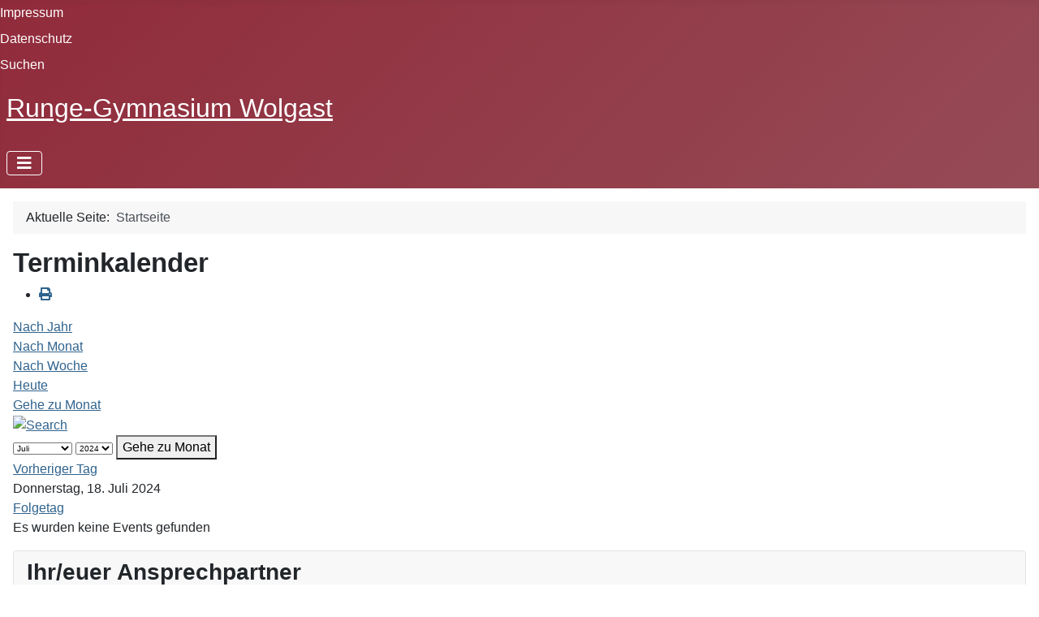

--- FILE ---
content_type: text/html; charset=utf-8
request_url: http://rgw-schule.de/index.php/component/jevents/eventsnachtag/2024/7/18/-?Itemid=101
body_size: 35335
content:
<!DOCTYPE html>
<html lang="de-de" dir="ltr">
<head>
    <meta charset="utf-8">
	<meta name="robots" content="index,follow">
	<meta name="viewport" content="width=device-width, initial-scale=1">
	<meta name="generator" content="Joomla! - Open Source Content Management">
	<title>Startseite</title>
	<link href="http://rgw-schule.de/index.php?option=com_jevents&amp;task=modlatest.rss&amp;format=feed&amp;type=rss&amp;Itemid=101&amp;modid=0" rel="alternate" type="application/rss+xml" title="RSS 2.0">
	<link href="http://rgw-schule.de/index.php?option=com_jevents&amp;task=modlatest.rss&amp;format=feed&amp;type=atom&amp;Itemid=101&amp;modid=0" rel="alternate" type="application/atom+xml" title="Atom 1.0">
	<link href="/media/system/images/joomla-favicon.svg" rel="icon" type="image/svg+xml">
	<link href="/media/system/images/favicon.ico" rel="alternate icon" type="image/vnd.microsoft.icon">
	<link href="/media/system/images/joomla-favicon-pinned.svg" rel="mask-icon" color="#000">

    <link href="/media/system/css/joomla-fontawesome.min.css?ea8c68628a7f82d7c59630edc5fedcbb" rel="lazy-stylesheet" /><noscript><link href="/media/system/css/joomla-fontawesome.min.css?ea8c68628a7f82d7c59630edc5fedcbb" rel="stylesheet" /></noscript>
	<link href="/media/templates/site/cassiopeia/css/template.min.css?ea8c68628a7f82d7c59630edc5fedcbb" rel="stylesheet" />
	<link href="/media/templates/site/cassiopeia/css/global/colors_alternative.min.css?ea8c68628a7f82d7c59630edc5fedcbb" rel="stylesheet" />
	<link href="/media/templates/site/cassiopeia/css/vendor/joomla-custom-elements/joomla-alert.min.css?0.2.0" rel="stylesheet" />
	<link href="/media/com_jevents/lib_jevmodal/css/jevmodal.css" rel="stylesheet" />
	<link href="/components/com_jevents/assets/css/eventsadmin.css?v=3.6.92" rel="stylesheet" />
	<link href="/components/com_jevents/views/flat/assets/css/events_css.css?v=3.6.92" rel="stylesheet" />
	<link href="/media/com_icagenda/icicons/style.css?ea8c68628a7f82d7c59630edc5fedcbb" rel="stylesheet" />
	<link href="/media/plg_system_jcemediabox/css/jcemediabox.min.css?2c837ab2c7cadbdc35b5bd7115e9eff1" rel="stylesheet" />
	<link href="/components/com_jevents/views/flat/assets/css/modstyle.css?v=3.6.92" rel="stylesheet" />
	<style>:root {
		--hue: 214;
		--template-bg-light: #f0f4fb;
		--template-text-dark: #495057;
		--template-text-light: #ffffff;
		--template-link-color: var(--link-color);
		--template-special-color: #001B4C;
		
	}</style>

    <script src="/media/vendor/metismenujs/js/metismenujs.min.js?1.4.0" defer></script>
	<script type="application/json" class="joomla-script-options new">{"bootstrap.popover":{".hasjevtip":{"animation":true,"container":"#jevents_body","delay":1,"html":true,"placement":"top","template":"<div class=\"popover\" role=\"tooltip\"><div class=\"popover-arrow\"><\/div><h3 class=\"popover-header\"><\/h3><div class=\"popover-body\"><\/div><\/div>","trigger":"hover","offset":[0,10],"boundary":"scrollParent"}},"joomla.jtext":{"JSHOWPASSWORD":"Passwort anzeigen","JHIDEPASSWORD":"Passwort ausblenden","ERROR":"Fehler","MESSAGE":"Nachricht","NOTICE":"Hinweis","WARNING":"Warnung","JCLOSE":"Schlie\u00dfen","JOK":"OK","JOPEN":"\u00d6ffnen"},"system.paths":{"root":"","rootFull":"http:\/\/rgw-schule.de\/","base":"","baseFull":"http:\/\/rgw-schule.de\/"},"csrf.token":"cba2d19820973d790735c62ec7626d1a","system.keepalive":{"interval":840000,"uri":"\/index.php\/component\/ajax\/?format=json"}}</script>
	<script src="/media/system/js/core.min.js?37ffe4186289eba9c5df81bea44080aff77b9684"></script>
	<script src="/media/vendor/bootstrap/js/bootstrap-es5.min.js?5.3.2" nomodule defer></script>
	<script src="/media/system/js/keepalive-es5.min.js?4eac3f5b0c42a860f0f438ed1bea8b0bdddb3804" defer nomodule></script>
	<script src="/media/system/js/messages-es5.min.js?c29829fd2432533d05b15b771f86c6637708bd9d" nomodule defer></script>
	<script src="/media/vendor/jquery/js/jquery.min.js?3.7.1"></script>
	<script src="/media/legacy/js/jquery-noconflict.min.js?647005fc12b79b3ca2bb30c059899d5994e3e34d"></script>
	<script src="/media/vendor/bootstrap/js/modal.min.js?5.3.2" type="module"></script>
	<script src="/media/vendor/bootstrap/js/popover.min.js?5.3.2" type="module"></script>
	<script src="/media/templates/site/cassiopeia/js/template.min.js?ea8c68628a7f82d7c59630edc5fedcbb" defer></script>
	<script src="/media/mod_menu/js/menu-es5.min.js?ea8c68628a7f82d7c59630edc5fedcbb" nomodule defer></script>
	<script src="/media/system/js/keepalive.min.js?9f10654c2f49ca104ca0449def6eec3f06bd19c0" type="module"></script>
	<script src="/media/system/js/fields/passwordview.min.js?7a48811dc5605f94fa90513f34bc7b5c54e91043" defer></script>
	<script src="/media/vendor/bootstrap/js/collapse.min.js?5.3.2" type="module"></script>
	<script src="/media/templates/site/cassiopeia/js/mod_menu/menu-metismenu.min.js?ea8c68628a7f82d7c59630edc5fedcbb" defer></script>
	<script src="/media/system/js/messages.min.js?7f7aa28ac8e8d42145850e8b45b3bc82ff9a6411" type="module"></script>
	<script src="/components/com_jevents/assets/js/jQnc.min.js?v=3.6.92"></script>
	<script src="/media/com_jevents/lib_jevmodal/js/jevmodal.min.js"></script>
	<script src="/components/com_jevents/assets/js/view_detailJQ.min.js?v=3.6.92"></script>
	<script src="/media/plg_system_jcemediabox/js/jcemediabox.min.js?2c837ab2c7cadbdc35b5bd7115e9eff1"></script>
	<script src="/modules/mod_jevents_cal/tmpl/default/assets/js/calnav.min.js?v=3.6.92"></script>
	<script type="application/ld+json">{"@context":"https:\/\/schema.org","@type":"BreadcrumbList","itemListElement":[{"@type":"ListItem","position":1,"item":{"@id":"http:\/\/rgw-schule.de\/index.php","name":"Startseite"}}]}</script>
	<script>document.addEventListener('DOMContentLoaded', function() {
   // bootstrap may not be available if this module is loaded remotely
    if (typeof bootstrap === 'undefined') return;
   var elements = document.querySelectorAll(".hasjevtip");
   elements.forEach(function(myPopoverTrigger)
   {
        myPopoverTrigger.addEventListener('inserted.bs.popover', function () {
            var title = myPopoverTrigger.getAttribute('data-bs-original-title') || false;
            const popover = bootstrap.Popover.getInstance(myPopoverTrigger);
            if (popover && popover.tip) 
            {
                var header = popover.tip.querySelector('.popover-header');
                var body = popover.tip.querySelector('.popover-body');
                var popoverContent = "";
                if (title)
                {
                    popoverContent += title;
                }
                var content = myPopoverTrigger.getAttribute('data-bs-original-content') || false;
                if (content)
                {
                    popoverContent += content;
                }

                if (header) {
                    header.outerHTML = popoverContent;
                }
                else if (body) {
                    body.outerHTML = popoverContent;
                }

                if (popover.tip.querySelector('.jev-click-to-open a') && 'ontouchstart' in document.documentElement)
                {
                    popover.tip.addEventListener('touchstart', function() {
                       document.location = popover.tip.querySelector('.jev-click-to-open a').href;
                    });
                }
            }
        });

        var title = myPopoverTrigger.getAttribute('data-bs-original-title') || false;
        const popover = bootstrap.Popover.getInstance(myPopoverTrigger);
        if (popover && (popover.tip || title)) 
        {
            if ('ontouchstart' in document.documentElement) {        
                myPopoverTrigger.addEventListener('click', preventPopoverTriggerClick);
            }
        }
   });
});
function preventPopoverTriggerClick(event)
{
    event.preventDefault();
}
</script>
	<script>jQuery(document).ready(function(){WfMediabox.init({"base":"\/","theme":"light","width":"","height":"","lightbox":0,"shadowbox":0,"icons":1,"overlay":1,"overlay_opacity":0,"overlay_color":"","transition_speed":300,"close":2,"labels":{"close":"Schlie\u00dfen","next":"N\u00e4chstes","previous":"Vorheriges","cancel":"Abbrechen","numbers":"{{numbers}}","numbers_count":"{{current}} von {{total}}","download":"PLG_SYSTEM_JCEMEDIABOX_LABEL_DOWNLOAD"},"swipe":true,"expand_on_click":true});});</script>
	<script>function setupSpecificNavigation()
{
	setupMiniCalTouchInteractions("#flatcal_minical", false);
}</script>
	<!--[if lte IE 6]>
<link rel="stylesheet" href="http://rgw-schule.de/components/com_jevents/views/flat/assets/css/ie6.css" />
<![endif]-->

</head>

<body class="site com_jevents wrapper-static view-day no-layout task-day.listevents itemid-101 has-sidebar-left has-sidebar-right">
    <header class="header container-header full-width">

                    <div class="container-topbar">
            <ul class="mod-menu mod-list nav ">
<li class="nav-item item-141"><a href="/index.php/impressum" >Impressum</a></li><li class="nav-item item-142"><a href="/index.php/datenschutz" >Datenschutz</a></li><li class="nav-item item-143"><a href="/index.php/suchen" >Suchen</a></li></ul>

            </div>
        
        
                    <div class="grid-child">
                <div class="navbar-brand">
                    <a class="brand-logo" href="/">
                        <span title="Runge-Gymnasium Wolgast">Runge-Gymnasium Wolgast</span>                    </a>
                                    </div>
            </div>
        
                    <div class="grid-child container-nav">
                                    
<nav class="navbar navbar-expand-lg" aria-label="Main Menu">
    <button class="navbar-toggler navbar-toggler-right" type="button" data-bs-toggle="collapse" data-bs-target="#navbar1" aria-controls="navbar1" aria-expanded="false" aria-label="Navigation umschalten">
        <span class="icon-menu" aria-hidden="true"></span>
    </button>
    <div class="collapse navbar-collapse" id="navbar1">
        <ul class="mod-menu mod-menu_dropdown-metismenu metismenu mod-list ">
<li class="metismenu-item item-101 level-1 default current active"><a href="/index.php" aria-current="location">Startseite</a></li><li class="metismenu-item item-102 level-1 deeper parent"><a href="/index.php/ueber-uns" >Über uns</a><button class="mm-collapsed mm-toggler mm-toggler-link" aria-haspopup="true" aria-expanded="false" aria-label="Über uns"></button><ul class="mm-collapse"><li class="metismenu-item item-162 level-2"><a href="/index.php/ueber-uns/kollegium" >Kollegium</a></li><li class="metismenu-item item-163 level-2"><a href="/index.php/ueber-uns/eltern" >Eltern</a></li><li class="metismenu-item item-164 level-2"><a href="/index.php/ueber-uns/foerderverein" >Förderverein</a></li><li class="metismenu-item item-165 level-2"><a href="/index.php/ueber-uns/allg-infos" >allg. Infos</a></li><li class="metismenu-item item-166 level-2"><a href="/index.php/ueber-uns/schulkonferenz" >Schulkonferenz</a></li></ul></li><li class="metismenu-item item-105 level-1 deeper parent"><a href="/index.php/chronik" >Chronik</a><button class="mm-collapsed mm-toggler mm-toggler-link" aria-haspopup="true" aria-expanded="false" aria-label="Chronik"></button><ul class="mm-collapse"><li class="metismenu-item item-144 level-2"><a href="/index.php/chronik/sj-2010-2011" >Sj_2010/2011</a></li><li class="metismenu-item item-145 level-2"><a href="/index.php/chronik/sj-2011-2012" >Sj_2011/2012</a></li><li class="metismenu-item item-146 level-2"><a href="/index.php/chronik/sj-2012-2013" >Sj_2012/2013</a></li><li class="metismenu-item item-147 level-2"><a href="/index.php/chronik/sj-2013-2014" >Sj_2013/2014</a></li><li class="metismenu-item item-148 level-2"><a href="/index.php/chronik/sj-2014-2015" >Sj_2014/2015</a></li><li class="metismenu-item item-149 level-2"><a href="/index.php/chronik/sj-2015-2016" >Sj_2015/2016</a></li><li class="metismenu-item item-150 level-2"><a href="/index.php/chronik/sj-2016-2017" >Sj_2016/2017</a></li><li class="metismenu-item item-151 level-2"><a href="/index.php/chronik/sj-2017-2018" >Sj_2017/2018</a></li><li class="metismenu-item item-152 level-2"><a href="/index.php/chronik/sj-2018-2019" >Sj_2018/2019</a></li><li class="metismenu-item item-153 level-2"><a href="/index.php/chronik/sj-2019-2020" >Sj_2019/2020</a></li><li class="metismenu-item item-154 level-2"><a href="/index.php/chronik/sj-2020-2021" >Sj_2020/2021</a></li><li class="metismenu-item item-155 level-2"><a href="/index.php/chronik/sj-2021-2022" >Sj_2021/2022</a></li><li class="metismenu-item item-362 level-2"><a href="/index.php/chronik/sj-2022-23" >Sj_2022/2023</a></li><li class="metismenu-item item-574 level-2"><a href="/index.php/chronik/sj-2023-2024" >Sj_2023/2024</a></li><li class="metismenu-item item-738 level-2"><a href="/index.php/chronik/sj-2024-2025" >Sj_2024_2025</a></li></ul></li><li class="metismenu-item item-156 level-1 deeper parent"><a href="/index.php/schulleben" >Schulleben</a><button class="mm-collapsed mm-toggler mm-toggler-link" aria-haspopup="true" aria-expanded="false" aria-label="Schulleben"></button><ul class="mm-collapse"><li class="metismenu-item item-157 level-2"><a href="/index.php/schulleben/schulsozialarbeit" >Schulsozialarbeit</a></li><li class="metismenu-item item-158 level-2 deeper parent"><a href="/index.php/schulleben/projektarbeit" >Projektarbeit</a><button class="mm-collapsed mm-toggler mm-toggler-link" aria-haspopup="true" aria-expanded="false" aria-label="Projektarbeit"></button><ul class="mm-collapse"><li class="metismenu-item item-161 level-3"><a href="/index.php/schulleben/projektarbeit/filmprojekte" >Filmprojekte</a></li><li class="metismenu-item item-169 level-3"><a href="/index.php/schulleben/projektarbeit/kunstprojekte" >Kunstprojekte</a></li><li class="metismenu-item item-170 level-3"><a href="/index.php/schulleben/projektarbeit/unesco" >UNESCO</a></li></ul></li></ul></li><li class="metismenu-item item-159 level-1"><a href="/index.php/unesco" >UNESCO/Erasmus</a></li><li class="metismenu-item item-160 level-1 deeper parent"><a href="/index.php/medien" >Medien</a><button class="mm-collapsed mm-toggler mm-toggler-link" aria-haspopup="true" aria-expanded="false" aria-label="Medien"></button><ul class="mm-collapse"><li class="metismenu-item item-191 level-2"><a href="https://daten.mv.schule/filr/login" target="_blank" rel="noopener noreferrer">Homelaufwerk</a></li><li class="metismenu-item item-192 level-2"><a href="https://100113.fuxnoten.schule/" target="_blank" rel="noopener noreferrer">NotenPortal</a></li><li class="metismenu-item item-193 level-2"><a href="/images/pdf_dokumente/elterninfo_notenportal.pdf" target="_blank" rel="noopener noreferrer">NotenPortal_pdf</a></li><li class="metismenu-item item-194 level-2"><a href="/index.php/medien/filme" >Filme</a></li><li class="metismenu-item item-453 level-2"><a href="https://cloud.schule-mv.de/univention/portal/#/" target="_blank" rel="noopener noreferrer">itslearning</a></li><li class="metismenu-item item-607 level-2"><a href="/index.php/medien/phoca-gallery" >Phoca Gallery</a></li></ul></li><li class="metismenu-item item-167 level-1"><a href="/index.php/foerderverein" >Förderverein</a></li><li class="metismenu-item item-168 level-1"><a href="/index.php/wichtige-schreiben" >wichtige Schreiben</a></li></ul>
    </div>
</nav>

                                            </div>
            </header>

    <div class="site-grid">
        
        
        
                <div class="grid-child container-sidebar-left">
            <div class="sidebar-left card ">
            <h3 class="card-header ">Pläne</h3>        <div class="card-body">
                
<div id="mod-custom112" class="mod-custom custom">
    <ul>
<li><a href="https://www.stundenplan24.de/40007334/moble/" target="_blank" rel="noopener">Vp_Lehrer</a></li>
<li><a href="https://www.stundenplan24.de/40007334/mobil/" target="_blank" rel="noopener">Vp_Schüler</a></li>
<li><a href="https://www.stundenplan24.de/40007334/wplan/index.html" target="_blank" rel="noopener">Pläne</a></li>
</ul></div>
    </div>
</div>
<div class="sidebar-left card ">
            <h3 class="card-header ">Schulleben</h3>        <div class="card-body">
                <ul class="mod-menu mod-list nav ">
<li class="nav-item item-157"><a href="/index.php/schulleben/schulsozialarbeit" >Schulsozialarbeit</a></li><li class="nav-item item-158 deeper parent"><a href="/index.php/schulleben/projektarbeit" >Projektarbeit</a><ul class="mod-menu__sub list-unstyled small"><li class="nav-item item-161"><a href="/index.php/schulleben/projektarbeit/filmprojekte" >Filmprojekte</a></li><li class="nav-item item-169"><a href="/index.php/schulleben/projektarbeit/kunstprojekte" >Kunstprojekte</a></li><li class="nav-item item-170"><a href="/index.php/schulleben/projektarbeit/unesco" >UNESCO</a></li></ul></li></ul>
    </div>
</div>

        </div>
        
        <div class="grid-child container-component">
            <nav class="mod-breadcrumbs__wrapper" aria-label="Breadcrumbs">
    <ol class="mod-breadcrumbs breadcrumb px-3 py-2">
                    <li class="mod-breadcrumbs__here float-start">
                Aktuelle Seite: &#160;
            </li>
        
        <li class="mod-breadcrumbs__item breadcrumb-item active"><span>Startseite</span></li>    </ol>
    </nav>

            
            <div id="system-message-container" aria-live="polite"></div>

            <main>
            	<!-- Event Calendar and Lists Powered by JEvents //-->
		<div id="jevents">
	<div class="contentpaneopen jeventpage     jevbootstrap" id="jevents_header">
							<h2 class="contentheading">Terminkalender</h2>
						<ul class="actions">
										<li class="print-icon">
							<a href="javascript:void(0);" rel="nofollow"
							   onclick="window.open('/index.php/component/jevents/eventsnachtag/2024/7/18/-?Itemid=101&amp;print=1&amp;pop=1&amp;tmpl=component', 'win2', 'status=no,toolbar=no,scrollbars=yes,titlebar=no,menubar=no,resizable=yes,width=600,height=600,directories=no,location=no');"
							   title="Drucken">
								<span class="icon-print"> </span>
							</a>
						</li> 			</ul>
				</div>
	<div class="jev_clear"></div>
	<div class="contentpaneopen  jeventpage   jevbootstrap" id="jevents_body">
	<div class='jev_pretoolbar'></div>				<div class="new-navigation">
			<div class="nav-items">
									<div id="nav-year" >
						<a href="/index.php/component/jevents/eventsnachjahr/2024/-?Itemid=101"
						   title="Nach Jahr">
							Nach Jahr</a>
					</div>
													<div id="nav-month">
						<a href="/index.php/component/jevents/monatskalender/2024/7/-?Itemid=101"
						   title="Nach Monat">                            Nach Monat</a>
					</div>
													<div id="nav-week">
						<a href="/index.php/component/jevents/eventsnachwoche/2024/07/15/-?Itemid=101"
						   title="Nach Woche">
							Nach Woche</a>
					</div>
													<div id="nav-today" class="active">
						<a href="/index.php/component/jevents/eventsnachtag/2025/11/4/-?Itemid=101"
						   title="Heute">
							Heute</a>
					</div>
															<div id="nav-jumpto">
			<a href="#"
			   onclick="if (jevjq('#jumpto').hasClass('jev_none')) {jevjq('#jumpto').removeClass('jev_none');} else {jevjq('#jumpto').addClass('jev_none')}return false;"
			   title="Gehe zu Monat">
				Gehe zu Monat			</a>
		</div>
																						</div>
							<div id="nav-search">
					<a href="/index.php/component/jevents/search_form/-?Itemid=101"
					   title="Suche">
						<img src="http://rgw-schule.de/components/com_jevents/views/flat/assets/images/icon-search.gif" alt="Search"/>
					</a>
				</div>
								<div id="jumpto"  class="jev_none">
			<form name="BarNav" action="/index.php/component/jevents/eventsnachtag/2024/7/18/-?Itemid=101" method="get">
				<input type="hidden" name="option" value="com_jevents" />
				<input type="hidden" name="task" value="month.calendar" />
				<input type="hidden" name="catids" value=""/><select id="month" name="month" style="font-size:10px;">
	<option value="01">Januar</option>
	<option value="02">Februar</option>
	<option value="03">M&auml;rz</option>
	<option value="04">April</option>
	<option value="05">Mai</option>
	<option value="06">Juni</option>
	<option value="07" selected="selected">Juli</option>
	<option value="08">August</option>
	<option value="09">September</option>
	<option value="10">Oktober</option>
	<option value="11">November</option>
	<option value="12">Dezember</option>
</select>
<select id="year" name="year" style="font-size:10px;">
	<option value="2023">2023</option>
	<option value="2024" selected="selected">2024</option>
	<option value="2025">2025</option>
	<option value="2026">2026</option>
	<option value="2027">2027</option>
	<option value="2028">2028</option>
	<option value="2029">2029</option>
	<option value="2030">2030</option>
</select>
				<button onclick="submit(this.form)">Gehe zu Monat</button>
				<input type="hidden" name="Itemid" value="101" />
			</form>
		</div>
		

		</div>
		
<div class="jev_toprow">
	<!-- <div class="jev_header">
		  <h2 class="gsl-h2">Tagesansicht</h2>
		  <div class="today" >Donnerstag, 18. Juli 2024</div>
		</div> -->
	<div class="jev_header2">
		<div class="previousmonth">
			<a href='/index.php/component/jevents/eventsnachtag/2024/7/17/-?Itemid=101' title='Vorheriger Tag' >Vorheriger Tag</a>		</div>
		<div class="currentmonth">
			Donnerstag, 18. Juli 2024		</div>
		<div class="nextmonth">
			<a href='/index.php/component/jevents/eventsnachtag/2024/7/19/-?Itemid=101' title='Folgetag' >Folgetag</a>		</div>

	</div>
</div>
<div id='jev_maincal' class='jev_listview'>
	<div class="jev_listrow">

		<div class="list_no_e">
Es wurden keine Events gefunden</div>
	</div>
	<div class="jev_clear"></div>
</div>
	</div>
	</div>
	
            </main>
            
        </div>

                <div class="grid-child container-sidebar-right">
            <div class="sidebar-right card ">
            <h3 class="card-header ">Ihr/euer Ansprechpartner</h3>        <div class="card-body">
                
<div id="mod-custom109" class="mod-custom custom">
    <p><strong>Schulsekretariat&nbsp;<br /></strong>Frau Hartmann<br />Tel. : 03834/8760 4450<br />Fax:&nbsp; 03834/8760 9407<br />E-Mail: <a href="mailto:Runge-Gymnasium@kreis-vg.de" target="_blank">Runge-Gymnasium@kreis-vg.de</a></p></div>
    </div>
</div>
<div class="sidebar-right card ">
            <h3 class="card-header ">Was ist neu?</h3>        <div class="card-body">
                <ul class="mod-articleslatest latestnews mod-list">
    <li itemscope itemtype="https://schema.org/Article">
        <a href="/index.php/schulleben/aktuelles-schuljahr/bericht-zur-filmprojektwoche-am-runge-gymnasium-wolgast" itemprop="url">
            <span itemprop="name">
                Wie ein Film entsteht - Filmprojektwoche der 10B            </span>
        </a>
    </li>
    <li itemscope itemtype="https://schema.org/Article">
        <a href="/index.php/schulleben/aktuelles-schuljahr/teilnahme-am-8-usedomer-staffelmarathon" itemprop="url">
            <span itemprop="name">
                Siegreiche Teilnahme am 8. Usedomer - Staffelmarathon            </span>
        </a>
    </li>
</ul>
    </div>
</div>
<div class="sidebar-right card ">
            <h3 class="card-header ">Kalender</h3>        <div class="card-body">
                <div style="margin:0px;padding:0px;border-width:0px;"><span id='testspan116' style='display:none'></span>

<div id="flatcal_minical">
	<table width="165px" cellspacing="1" cellpadding="0" border="0" align="center" class="flatcal_main_t">
		<tr>
			<td style="vertical-align: top;">

				<table style="width:100%;" cellspacing="0" cellpadding="2" border="0" class="flatcal_navbar">
					<tr>
						<td class="link_prev">
							<img border="0" title="Vorheriger Monat" alt="Letzter Monat" class="mod_events_link" src="/components/com_jevents/views/flat/assets/images/mini_arrowleft.gif" onmousedown="callNavigation('http://rgw-schule.de/index.php?option=com_jevents&amp;task=modcal.ajax&amp;day=1&amp;month=6&amp;year=2024&amp;modid=116&amp;tmpl=component');" ontouchstart="callNavigation('http://rgw-schule.de/index.php?option=com_jevents&amp;task=modcal.ajax&amp;day=1&amp;month=6&amp;year=2024&amp;modid=116&amp;tmpl=component');" />
                		</td>
		                <td class="flatcal_month_label">
							<a href="/index.php/component/jevents/monatskalender/2024/7/-?Itemid=101" style = "text-decoration:none;color:inherit;">Juli 2024</a>
		                </td>
						<td class="link_next">
		                    <img border="0" title="Nächster Monat" alt="Nächster Monat" class="mod_events_link" src="/components/com_jevents/views/flat/assets/images/mini_arrowright.gif" onmousedown="callNavigation('http://rgw-schule.de/index.php?option=com_jevents&amp;task=modcal.ajax&amp;day=1&amp;month=8&amp;year=2024&amp;modid=116&amp;tmpl=component');"  ontouchstart="callNavigation('http://rgw-schule.de/index.php?option=com_jevents&amp;task=modcal.ajax&amp;day=1&amp;month=8&amp;year=2024&amp;modid=116&amp;tmpl=component');" />
                		</td>
					</tr>
				</table><table style="width:100%; " class="flatcal_weekdays"><tr>
<td  class='flatcal_weekdays'>Mo</td>
<td  class='flatcal_weekdays'>Di</td>
<td  class='flatcal_weekdays'>Mi</td>
<td  class='flatcal_weekdays'>Do</td>
<td  class='flatcal_weekdays'>Fr</td>
<td  class='flatcal_weekdays'><span class="saturday">Sa</span></td>
<td  class='flatcal_weekdays'><span class="sunday">So</span></td>
</tr>
<tr style='height:auto;'>
<td class='flatcal_daycell'>
<a href="/index.php/component/jevents/eventsnachtag/2024/7/1/-?Itemid=101" class = "flatcal_daylink" title = "Zum Kalender - Aktueller Tag">1</a></td>
<td class='flatcal_daycell'>
<a href="/index.php/component/jevents/eventsnachtag/2024/7/2/-?Itemid=101" class = "flatcal_daylink" title = "Zum Kalender - Aktueller Tag">2</a></td>
<td class='flatcal_daycell'>
<a href="/index.php/component/jevents/eventsnachtag/2024/7/3/-?Itemid=101" class = "flatcal_daylink" title = "Zum Kalender - Aktueller Tag">3</a></td>
<td class='flatcal_daycell'>
<a href="/index.php/component/jevents/eventsnachtag/2024/7/4/-?Itemid=101" class = "flatcal_daylink" title = "Zum Kalender - Aktueller Tag">4</a></td>
<td class='flatcal_daycell'>
<a href="/index.php/component/jevents/eventsnachtag/2024/7/5/-?Itemid=101" class = "flatcal_daylink" title = "Zum Kalender - Aktueller Tag">5</a></td>
<td class='flatcal_daycell'>
<a href="/index.php/component/jevents/eventsnachtag/2024/7/6/-?Itemid=101" class = "flatcal_daylink" title = "Zum Kalender - Aktueller Tag">6</a></td>
<td class='flatcal_sundaycell'>
<a href="/index.php/component/jevents/eventsnachtag/2024/7/7/-?Itemid=101" class = "flatcal_sundaylink" title = "Zum Kalender - Aktueller Tag">7</a></td>
</tr>
<tr style='height:auto;'>
<td class='flatcal_daycell'>
<a href="/index.php/component/jevents/eventsnachtag/2024/7/8/-?Itemid=101" class = "flatcal_daylink" title = "Zum Kalender - Aktueller Tag">8</a></td>
<td class='flatcal_daycell'>
<a href="/index.php/component/jevents/eventsnachtag/2024/7/9/-?Itemid=101" class = "flatcal_daylink" title = "Zum Kalender - Aktueller Tag">9</a></td>
<td class='flatcal_daycell'>
<a href="/index.php/component/jevents/eventsnachtag/2024/7/10/-?Itemid=101" class = "flatcal_daylink" title = "Zum Kalender - Aktueller Tag">10</a></td>
<td class='flatcal_daycell'>
<a href="/index.php/component/jevents/eventsnachtag/2024/7/11/-?Itemid=101" class = "flatcal_daylink" title = "Zum Kalender - Aktueller Tag">11</a></td>
<td class='flatcal_daycell'>
<a href="/index.php/component/jevents/eventsnachtag/2024/7/12/-?Itemid=101" class = "flatcal_daylink" title = "Zum Kalender - Aktueller Tag">12</a></td>
<td class='flatcal_daycell'>
<a href="/index.php/component/jevents/eventsnachtag/2024/7/13/-?Itemid=101" class = "flatcal_daylink" title = "Zum Kalender - Aktueller Tag">13</a></td>
<td class='flatcal_sundaycell'>
<a href="/index.php/component/jevents/eventsnachtag/2024/7/14/-?Itemid=101" class = "flatcal_sundaylink" title = "Zum Kalender - Aktueller Tag">14</a></td>
</tr>
<tr style='height:auto;'>
<td class='flatcal_daycell'>
<a href="/index.php/component/jevents/eventsnachtag/2024/7/15/-?Itemid=101" class = "flatcal_daylink" title = "Zum Kalender - Aktueller Tag">15</a></td>
<td class='flatcal_daycell'>
<a href="/index.php/component/jevents/eventsnachtag/2024/7/16/-?Itemid=101" class = "flatcal_daylink" title = "Zum Kalender - Aktueller Tag">16</a></td>
<td class='flatcal_daycell'>
<a href="/index.php/component/jevents/eventsnachtag/2024/7/17/-?Itemid=101" class = "flatcal_daylink" title = "Zum Kalender - Aktueller Tag">17</a></td>
<td class='flatcal_daycell'>
<a href="/index.php/component/jevents/eventsnachtag/2024/7/18/-?Itemid=101" class = "flatcal_daylink" title = "Zum Kalender - Aktueller Tag">18</a></td>
<td class='flatcal_daycell'>
<a href="/index.php/component/jevents/eventsnachtag/2024/7/19/-?Itemid=101" class = "flatcal_daylink" title = "Zum Kalender - Aktueller Tag">19</a></td>
<td class='flatcal_daycell'>
<a href="/index.php/component/jevents/eventsnachtag/2024/7/20/-?Itemid=101" class = "flatcal_daylink" title = "Zum Kalender - Aktueller Tag">20</a></td>
<td class='flatcal_sundaycell'>
<a href="/index.php/component/jevents/eventsnachtag/2024/7/21/-?Itemid=101" class = "flatcal_sundaylink" title = "Zum Kalender - Aktueller Tag">21</a></td>
</tr>
<tr style='height:auto;'>
<td class='flatcal_daycell'>
<a href="/index.php/component/jevents/eventsnachtag/2024/7/22/-?Itemid=101" class = "flatcal_daylink" title = "Zum Kalender - Aktueller Tag">22</a></td>
<td class='flatcal_daycell'>
<a href="/index.php/component/jevents/eventsnachtag/2024/7/23/-?Itemid=101" class = "flatcal_daylink" title = "Zum Kalender - Aktueller Tag">23</a></td>
<td class='flatcal_daycell'>
<a href="/index.php/component/jevents/eventsnachtag/2024/7/24/-?Itemid=101" class = "flatcal_daylink" title = "Zum Kalender - Aktueller Tag">24</a></td>
<td class='flatcal_daycell'>
<a href="/index.php/component/jevents/eventsnachtag/2024/7/25/-?Itemid=101" class = "flatcal_daylink" title = "Zum Kalender - Aktueller Tag">25</a></td>
<td class='flatcal_daycell'>
<a href="/index.php/component/jevents/eventsnachtag/2024/7/26/-?Itemid=101" class = "flatcal_daylink" title = "Zum Kalender - Aktueller Tag">26</a></td>
<td class='flatcal_daycell'>
<a href="/index.php/component/jevents/eventsnachtag/2024/7/27/-?Itemid=101" class = "flatcal_daylink" title = "Zum Kalender - Aktueller Tag">27</a></td>
<td class='flatcal_sundaycell'>
<a href="/index.php/component/jevents/eventsnachtag/2024/7/28/-?Itemid=101" class = "flatcal_sundaylink" title = "Zum Kalender - Aktueller Tag">28</a></td>
</tr>
<tr style='height:auto;'>
<td class='flatcal_daycell'>
<a href="/index.php/component/jevents/eventsnachtag/2024/7/29/-?Itemid=101" class = "flatcal_daylink" title = "Zum Kalender - Aktueller Tag">29</a></td>
<td class='flatcal_daycell'>
<a href="/index.php/component/jevents/eventsnachtag/2024/7/30/-?Itemid=101" class = "flatcal_daylink" title = "Zum Kalender - Aktueller Tag">30</a></td>
<td class='flatcal_daycell'>
<a href="/index.php/component/jevents/eventsnachtag/2024/7/31/-?Itemid=101" class = "flatcal_daylink" title = "Zum Kalender - Aktueller Tag">31</a></td>
<td class='flatcal_othermonth'/>
<td class='flatcal_othermonth'/>
<td class='flatcal_othermonth'/>
<td class='flatcal_othermonth'/>
</tr>
</table>
</td></tr><tr class='full_cal_link'><td> </td></tr></table></div>
<script style='text/javascript'>xyz=1;linkprevious = 'http://rgw-schule.de/index.php?option=com_jevents&amp;task=modcal.ajax&amp;day=1&amp;month=6&amp;year=2024&amp;modid=116&amp;tmpl=component';
linknext = 'http://rgw-schule.de/index.php?option=com_jevents&amp;task=modcal.ajax&amp;day=1&amp;month=8&amp;year=2024&amp;modid=116&amp;tmpl=component';
zyx=1;</script></div>    </div>
</div>
<div class="sidebar-right card ">
            <h3 class="card-header ">Login Form</h3>        <div class="card-body">
                <form id="login-form-16" class="mod-login" action="/index.php/component/jevents/eventsnachtag/2024/7/18/-?Itemid=101" method="post">

    
    <div class="mod-login__userdata userdata">
        <div class="mod-login__username form-group">
                            <div class="input-group">
                    <input id="modlgn-username-16" type="text" name="username" class="form-control" autocomplete="username" placeholder="Benutzername">
                    <label for="modlgn-username-16" class="visually-hidden">Benutzername</label>
                    <span class="input-group-text" title="Benutzername">
                        <span class="icon-user icon-fw" aria-hidden="true"></span>
                    </span>
                </div>
                    </div>

        <div class="mod-login__password form-group">
                            <div class="input-group">
                    <input id="modlgn-passwd-16" type="password" name="password" autocomplete="current-password" class="form-control" placeholder="Passwort">
                    <label for="modlgn-passwd-16" class="visually-hidden">Passwort</label>
                    <button type="button" class="btn btn-secondary input-password-toggle">
                        <span class="icon-eye icon-fw" aria-hidden="true"></span>
                        <span class="visually-hidden">Passwort anzeigen</span>
                    </button>
                </div>
                    </div>

                    <div class="mod-login__remember form-group">
                <div id="form-login-remember-16" class="form-check">
                    <input type="checkbox" name="remember" class="form-check-input" value="yes" id="form-login-input-remember-16">
                    <label class="form-check-label" for="form-login-input-remember-16">
                        Angemeldet bleiben                    </label>
                </div>
            </div>
        
        
        <div class="mod-login__submit form-group">
            <button type="submit" name="Submit" class="btn btn-primary w-100">Anmelden</button>
        </div>

                    <ul class="mod-login__options list-unstyled">
                <li>
                    <a href="/index.php/component/users/reset?Itemid=101">
                    Passwort vergessen?</a>
                </li>
                <li>
                    <a href="/index.php/component/users/remind?Itemid=101">
                    Benutzername vergessen?</a>
                </li>
                            </ul>
        <input type="hidden" name="option" value="com_users">
        <input type="hidden" name="task" value="user.login">
        <input type="hidden" name="return" value="aHR0cDovL3Jndy1zY2h1bGUuZGUvaW5kZXgucGhwL2NvbXBvbmVudC9qZXZlbnRzL2V2ZW50c25hY2h0YWcvMjAyNC83LzE4Ly0/SXRlbWlkPTEwMQ==">
        <input type="hidden" name="cba2d19820973d790735c62ec7626d1a" value="1">    </div>
    </form>
    </div>
</div>

        </div>
        
        
            </div>

    
    
    
</body>
</html>
